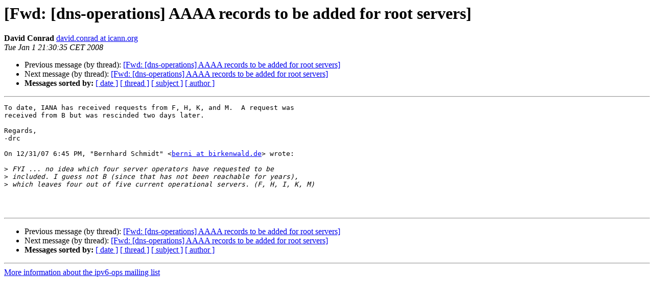

--- FILE ---
content_type: text/html
request_url: http://lists.cluenet.de/pipermail/ipv6-ops/2008-January/001678.html
body_size: 3253
content:
<!DOCTYPE HTML PUBLIC "-//W3C//DTD HTML 4.01 Transitional//EN">
<HTML>
 <HEAD>
   <TITLE> [Fwd: [dns-operations] AAAA records to be added for root servers]
   </TITLE>
   <LINK REL="Index" HREF="index.html" >
   <LINK REL="made" HREF="mailto:ipv6-ops%40lists.cluenet.de?Subject=Re:%20Re%3A%20%5BFwd%3A%20%5Bdns-operations%5D%20AAAA%20records%20to%20be%20added%20for%20root%0A%20servers%5D&In-Reply-To=%3CC39FE2EB.2829%25david.conrad%40icann.org%3E">
   <META NAME="robots" CONTENT="index,nofollow">
   <style type="text/css">
       pre {
           white-space: pre-wrap;       /* css-2.1, curent FF, Opera, Safari */
           }
   </style>
   <META http-equiv="Content-Type" content="text/html; charset=us-ascii">
   <LINK REL="Previous"  HREF="001677.html">
   <LINK REL="Next"  HREF="001681.html">
 </HEAD>
 <BODY BGCOLOR="#ffffff">
   <H1>[Fwd: [dns-operations] AAAA records to be added for root servers]</H1>
    <B>David Conrad</B> 
    <A HREF="mailto:ipv6-ops%40lists.cluenet.de?Subject=Re:%20Re%3A%20%5BFwd%3A%20%5Bdns-operations%5D%20AAAA%20records%20to%20be%20added%20for%20root%0A%20servers%5D&In-Reply-To=%3CC39FE2EB.2829%25david.conrad%40icann.org%3E"
       TITLE="[Fwd: [dns-operations] AAAA records to be added for root servers]">david.conrad at icann.org
       </A><BR>
    <I>Tue Jan  1 21:30:35 CET 2008</I>
    <P><UL>
        <LI>Previous message (by thread): <A HREF="001677.html">[Fwd: [dns-operations] AAAA records to be added for root servers]
</A></li>
        <LI>Next message (by thread): <A HREF="001681.html">[Fwd: [dns-operations] AAAA records to be added for root	servers]
</A></li>
         <LI> <B>Messages sorted by:</B> 
              <a href="date.html#1678">[ date ]</a>
              <a href="thread.html#1678">[ thread ]</a>
              <a href="subject.html#1678">[ subject ]</a>
              <a href="author.html#1678">[ author ]</a>
         </LI>
       </UL>
    <HR>  
<!--beginarticle-->
<PRE>To date, IANA has received requests from F, H, K, and M.  A request was
received from B but was rescinded two days later.

Regards,
-drc

On 12/31/07 6:45 PM, &quot;Bernhard Schmidt&quot; &lt;<A HREF="https://lists.cluenet.de/mailman/listinfo/ipv6-ops">berni at birkenwald.de</A>&gt; wrote:

&gt;<i> FYI ... no idea which four server operators have requested to be
</I>&gt;<i> included. I guess not B (since that has not been reachable for years),
</I>&gt;<i> which leaves four out of five current operational servers. (F, H, I, K, M)
</I>


</PRE>

<!--endarticle-->
    <HR>
    <P><UL>
        <!--threads-->
	<LI>Previous message (by thread): <A HREF="001677.html">[Fwd: [dns-operations] AAAA records to be added for root servers]
</A></li>
	<LI>Next message (by thread): <A HREF="001681.html">[Fwd: [dns-operations] AAAA records to be added for root	servers]
</A></li>
         <LI> <B>Messages sorted by:</B> 
              <a href="date.html#1678">[ date ]</a>
              <a href="thread.html#1678">[ thread ]</a>
              <a href="subject.html#1678">[ subject ]</a>
              <a href="author.html#1678">[ author ]</a>
         </LI>
       </UL>

<hr>
<a href="https://lists.cluenet.de/mailman/listinfo/ipv6-ops">More information about the ipv6-ops
mailing list</a><br>
</body></html>
